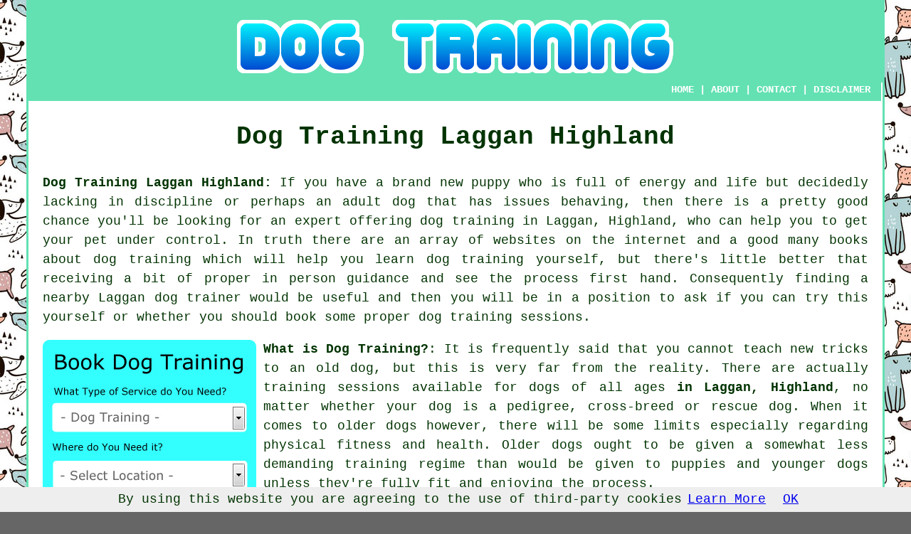

--- FILE ---
content_type: text/html
request_url: https://www.dogwise.uk/laggan-highland.html
body_size: 6464
content:
<!DOCTYPE html PUBLIC "-//W3C//DTD XHTML 1.0 Transitional//EN" "http://www.w3.org/TR/xhtml1/DTD/xhtml1-transitional.dtd">
<html xmlns="http://www.w3.org/1999/xhtml"><!-- InstanceBegin template="/Templates/template.dwt" codeOutsideHTMLIsLocked="false" -->
<head>
<meta http-equiv="Content-Type" content="text/html; charset=utf-8" />
<!-- InstanceBeginEditable name="doctitle" -->
<title>Dog Training Laggan Highland</title>
<!-- InstanceEndEditable -->
<!-- InstanceBeginEditable name="head" --><meta name="keywords" content="Dog Training Laggan, Highland, UK, obedient, Bark, dog trainers in Laggan, puppy training in Laggan, " />
<meta name="description" content="Dog Training Laggan Highland - ❤️ Obedient Dogs - Seek out dog trainers in Laggan, Highland and book some dog training classes in the Laggan area." />
<!-- InstanceEndEditable -->
<link href="oneColFixCtrHdr.css" rel="stylesheet" type="text/css" />
<meta name=viewport content="width=device-width, initial-scale=1">
</head>

<body class="oneColFixCtrHdr">
<script src="/cookiechoices.js"></script>
<script>
  document.addEventListener('DOMContentLoaded', function(event) {
    cookieChoices.showCookieConsentBar('By using this website you are agreeing to the use of third-party cookies',
      'OK', 'Learn More', 'privacy-policy.html');
  });
</script>
<div id="container">
  <div id="header">
    <center>
      <h1><!-- InstanceBeginEditable name="header" --><img src="images/dogtraininglogo.png" alt="Dog Training Laggan Highland" class="toppadding14" /><!-- InstanceEndEditable --></h1>
    </center>
  <!-- end #header --></div>
  <div id="mainContent">
    <div class="navigation" id="navigation"><a href="https://www.dogwise.uk/">HOME</a> | <a href="about.html" target="_blank" rel="nofollow">ABOUT</a> | <a href="contact.html" target="_blank" rel="nofollow">CONTACT</a> | <a href="disclaimer.html" target="_blank" rel="nofollow">DISCLAIMER</a></div>
    <h1 class="centretext">Dog Training <!-- InstanceBeginEditable name="h1" -->Laggan<!-- InstanceEndEditable --> <!-- InstanceBeginEditable name="county1" -->Highland<!-- InstanceEndEditable --></h1>
    <!-- InstanceBeginEditable name="article" -->
	<p><div id="paraone"><strong class="boldlink"><a href="http://www.dogwise.uk" title="Dog Training Laggan Highland UK">Dog Training Laggan Highland:</a></strong>  If you have a brand new puppy who is full of energy and life but decidedly lacking in discipline or perhaps an adult dog that has issues behaving, then there is a pretty good chance you'll be looking for an expert offering <span class="blacklinks"><a href="shandwick-highland.html" title="dog training">dog training</a></span> in Laggan, Highland, who can help you to get your pet under control. In truth there are an array of websites on the internet and a good many books about dog training which will help you learn dog training yourself, but there's little better that receiving a bit of proper in person guidance and see the process first hand. Consequently finding a nearby Laggan <span class="blacklinks"><a href="edderton-highland.html" title="dog trainer">dog trainer</a></span> would be useful and then you will be in a position to ask if you can try this yourself or whether you should book some proper <span class="blacklinks"><a href="aviemore-highland.html">dog training sessions</a></span>.</p></div> <!-- end paraone -->

<div id="quote"><a href="php/affiliates/bark.php" rel="nofollow"><img src="images/free-quote-form.jpg" alt="Laggan Dog Training Quotes" title="Laggan Dog Training Quotes" /></a></div>

<div id="paratwo"><p><strong>What is Dog Training?</strong>: It is frequently said that you cannot <span class="blacklinks"><a href="muir-of-ord-highland.html" title="teach">teach</a></span> new tricks to an old dog, but this is very far from the reality. There are actually <span class="blacklinks"><a href="kinlocheil-highland.html" title="training">training</a></span> sessions available for dogs of all ages <strong class="boldlink"><a href="laggan-highland.html" title="in Laggan, Highland">in Laggan, Highland</a></strong>, no matter whether your dog is a pedigree, cross-breed or rescue dog. When it comes to older <span class="blacklinks"><a href="mallaig-highland.html" title="dogs">dogs</a></span> however, there will be some limits especially regarding physical fitness and health. Older <span class="blacklinks"><a href="scourie-highland.html" title="dogs">dogs</a></span> ought to be given a somewhat less demanding training regime than would be given to puppies and younger dogs unless they're fully fit and enjoying the process.</p></div> <!-- end paratwo -->

<img src="images/trade-images/dogtraining6.jpg" alt="Dog Training Laggan Highland" title="Dog Training Laggan Highland" class="floatright" />

<div id="parathree"><p>The fact is <span class="blacklinks"><a href="cannich-highland.html" title="dog training">dog training</a></span> is just as much about you understanding the needs of your dog plus the factors behind particular types of behaviour, as about the actual process of training your dog. The time expended on <span class="blacklinks"><a href="muir-of-ord-highland.html">training your animal</a></span> will result in many years spent with a well mannered and happy pet. It might be that the way you <span class="blacklinks"><a href="mallaig-highland.html" title="treat">treat</a></span> your dog, explains the reasons driving poor behaviour patterns and this may be particularly true if a <strong class="boldlink"><a href="laggan-highland.html" title="dog">dog</a></strong> is left on its own in the house for long stretches, which can happen regularly in our 21st Century world of demanding social lives and long work days in Laggan.</p></div> <!-- end parathree -->

<div id="parafour"><p>The ability to mix with other dogs is a key element of the training of your dog. <strong class="boldlink"><a href="laggan-highland.html">Dog training sessions</a></strong> are an ideal way to achieve this as all other dog owners are attending with the same aim in mind, and more significantly in a pleasant comfortable and neutral atmosphere for the dogs. Through attending <span class="blacklinks"><a href="balintore-highland.html" title="dog training classes">dog training classes</a></span> in Laggan, not only does your dog get to meet new friends but you get to meet new friends as well!</p></div> <!-- end parafour -->

<div id="parafive"><p><span class="blacklinks"><a href="scourie-highland.html" title="Training">Training</a></span> a dog should enable you to understand and anticipate its <span class="blacklinks"><a href="strathpeffer-highland.html" title="behaviour">behaviour</a></span> so that it may be dealt with avoiding losing control. It is additionally an ethical duty to both your local community in Laggan, and to your pet, and is an indication of a responsible owner. Repeatedly barking dogs will always be an issue in your local Laggan neighbourhood and are particularly maddening for next door neighbours, consequently, making sure that your dog or puppy is contented, well-behaved and never bored will go some way to stopping this possible issue. There's also ways to teach <span class="blacklinks"><a href="strontian-highland.html" title="your dog">your dog</a></span> when it can bark and when it cannot, these methods are generally reward based, your local <span class="blacklinks"><a href="ullapool-highland.html" title="Laggan dog trainer">Laggan dog trainer</a></span> should tell you all about this, plus there'll be some more relating to this further down this post.</p></div> <!-- end parafive -->

<div id="parasix"><p>As your pet and you move on with your instruction there are many fun games and activities that might be tried. Speed and agility challenges are a fun technique by which to exercise and interest your dog while they concentrate on your directions, or what about looking for a dog show in the Laggan area, into which you could enter your now obedient pooch? You can then enjoy watching your pet vie with more likewise talented <span class="blacklinks"><a href="watten-highland.html" title="dogs">dogs</a></span>, and see the outcome of your training lessons.</p></div> <!-- end parasix -->

<img src="images/trade-images/dogtrainers.jpg" alt="Dog Trainers in Laggan, Highland" title="Dog Trainers in Laggan, Highland" class="floatleft" />

<div id="paraseven"><p>There are of course a lot of methods by which your dog training lesson can be made enjoyable for both you and your dog and where it is possible to get together with like minded owners in Laggan. <span class="blacklinks"><a href="newtonmore-highland.html" title="Dog training">Dog training</a></span> need not be all that arduous, but without doubt does call for determination  to work alongside your dog. Utilizing the services of a dog training expert to assist you, should help you in keeping consistent with your <span class="blacklinks"><a href="strontian-highland.html" title="training">training</a></span>, informed of the newest strategies and above all, <span class="blacklinks"><a href="watten-highland.html" title="help">help</a></span> you and your dog have a fun time throughout the training sessions.</p></div> <!-- end paraseven -->

<h3><strong class="boldlink"><a href="laggan-highland.html">Dog Training Methods Explained</a></strong></h3>

<div id="paraeight"><p>You will discover a variety of distinct methods for training dogs and puppies in <strong class="boldlink"><a href="laggan-highland.html" title="Laggan">Laggan</a></strong>, to a degree which approach you need or choose is based on exactly what results you need to attain for your dog, it could be basic simple <span class="blacklinks"><a href="shandwick-highland.html" title="behavioural training">behavioural training</a></span>, or it may be complex <span class="blacklinks"><a href="thurso-highland.html" title="training for">training for</a></span> a specific purpose ie for sports, vocational or showing. Some of the most commonly known methods are: alpha based dog training, aversive training, <span class="blacklinks"><a href="morar-highland.html" title="clicker">clicker</a></span> dog training, agility training, vocational dog training, electronic dog training, <span class="blacklinks"><a href="cromarty-highland.html" title="relationship">relationship</a></span> centered dog training, <span class="blacklinks"><a href="laggan-highland.html">motivational dog training</a></span>, <span class="blacklinks"><a href="dulnain-bridge-highland.html" title="negative reinforcement">negative reinforcement</a></span> dog training, <span class="blacklinks"><a href="invermoriston-highland.html" title="obedience">obedience</a></span> dog training, mirror dog training, positive reward centered training, behavioural dog training, scientific training, <span class="blacklinks"><a href="auldearn-highland.html" title="prong collar">prong collar</a></span> training, Koehler method, <span class="blacklinks"><a href="dalwhinnie-highland.html" title="model rival">model rival</a></span> dog training.</p></div> <!-- end paraeight -->

<h3><strong class="boldlink"><a href="laggan-highland.html">The Most Popular Dog Breeds</a></strong></h3>
	
<div id="paranine"><p>Here is a list of the top 20 of the favourite breeds of dogs in Laggan, Highland, all of these breeds can be trained, some more easily than others: <span class="blacklinks"><a href="achfary-highland.html" title="Border Terrier">Border Terrier</a></span>, Retriever (Labrador), Dachshund (Miniature Smooth Haired), Miniature Schnauzer, <span class="blacklinks"><a href="keiss-highland.html" title="Whippet">Whippet</a></span>, <span class="blacklinks"><a href="fortrose-highland.html" title="French Bulldog">French Bulldog</a></span>, Vizsla (Magyar), Chihuahua, <span class="blacklinks"><a href="cromarty-highland.html" title="Boxer">Boxer</a></span>, Retriever (Golden), <span class="blacklinks"><a href="evanton-highland.html">Westie</a></span>, King Charles Spaniel, Shih Tzu, <span class="blacklinks"><a href="dornie-highland.html" title="Beagle">Beagle</a></span>, German Shepherd, English Springer Spaniel, Spaniel (Cocker), <span class="blacklinks"><a href="scourie-highland.html">Old English Bulldog</a></span>, Staffordshire Bull Terrier (Staffie) and Pug.</p></div> <!-- end paranine -->

<h3>How to Stop Your Dog From Barking</h3>

<img src="images/trade-images/dogtrainer8.jpg" alt="Dog Trainer in Laggan Area" title="Dog Trainer in Laggan Area" class="floatleft" />

<div id="paraten"><p>Dogs that bark a lot are a regular problem in our lives today and if you have ever had one next door to you, you'll definately grasp how nerve-racking it is, in reality it might pretty well ruin your life if you spend a lot of time at home. We need to understand that its entirely normal for a dog to bark, it's used as a warning and to convey excitement and is one of their most crucial methods of expression. Abnormal <span class="blacklinks"><a href="lochinver-highland.html" title="barking">barking</a></span>, should signal that there is a problem in a dog's daily life, it is a sign that a animal is bored or lacking stimulation.</p></div> <!-- end paraten -->

<div id="paraeleven"><p>Dog owners all too often unintentionally encourage barking in their dogs by reinforcing behaviour. For instance, if the <span class="blacklinks"><a href="fort-william-highland.html" title="dog">dog</a></span> barks while in the garden, and you then rush out and bellow at it, it could actually feel you're "barking" back, so to speak, it'll unquestionably know that it has gotten your attention, which was what it wanted to do, which means that whenever it wants attention once again, it will bark. This means you are <span class="blacklinks"><a href="reay-highland.html" title="rewarding">rewarding</a></span> it for barking, so you ought to ignore such behaviour and instead reward it whenever it is quiet and ceases barking. If you discover there is something particular that causes your dog to bark it is easy to utilize this to stop him. You should trigger or bring about the event which makes it bark and consistently ignore it, and then get the dog to be quiet and give a reward, this strategy has to be replicated over and over again.</p></div> <!-- end paraeleven -->

<div id="OPTIONAL"></div>

<div id="OPTIONALTWO"></div>

<div id="extra1"></div>

<div id="extra2"></div>

<div id="extra3"></div>

<h3>Best Ways to Find a Dog Trainer in Laggan Highland</h3>

<div id="paratwelve"><p>One of the simplest identify dog training in Laggan is to visit a site called Bark.com, here you will be able to send in your particular requirements and they'll do all the hard work on your behalf. Have a look at their website <a href="php/affiliates/bark.php" rel="nofollow">HERE</a> and pick the relevant boxes ie "Which Sort of Dog Do You Want to be Trained?", "How Many Dogs Need Training?", "What Kind of Training Would You Prefer?" e.g. "Sports Training", "Manner Training", "Family Pet Training", "Puppy Training", "Behavioural Modification", "Protection/Guard", "Obedience", "Disabilities/Assistance" etc, "Has Your Pet Got Behavioural Issues?" e.g. "Howling/Barking", "Biting/Chewing", "Aggression Towards Humans", "Jumping Up", "Fearfulness", "Anxiety", "Aggression Towards Animals", "Pulling Lead", "Housebreaking Issues" etc, "What's the Age of Your Dog?" etc. Then you just click to post the form and await responses from any interested <strong class="boldlink"><a href="laggan-highland.html">dog trainers in the Laggan region</a></strong>. Additional effective methods for tracking down dog training in Laggan are: using your preferred search engine, looking out for <span class="blacklinks"><a href="corpach-highland.html" title="dog training">dog training</a></span> leaflets, flyers and business cards put in the windows of any Laggan corner shops or newsagents, searching on the better <span class="blacklinks"><a href="strathpeffer-highland.html" title="online">online</a></span> directories such as Opendi, Yelp or Scoot, thumbing through the local Laggan newspaper's classifieds page, go to the APDT site ( http://apdt.co.uk ) and find out whether there are some <strong class="boldlink"><a href="laggan-highland.html" title="Laggan dog trainers">Laggan dog trainers</a></strong> displayed there, checking <span class="blacklinks"><a href="glencoe-highland.html" title="the pets section of">the pets section of</a></span>  the Yellow Pages and Thomson Local for the Laggan area and finally asking friends and aquaintances.</p></div> <!-- end paratwelve -->

<img src="images/trade-images/puppytraining4.jpg" alt="Puppy Training Laggan Highland" title="Puppy Training Laggan Highland" class="floatright" />

<div id="parathirteen"><p>Any expert local dog trainer will certainly be eager to help you with every form of <span class="blacklinks"><a href="dulnain-bridge-highland.html" title="dog training">dog training</a></span> for instance: dog training for rottweilers in Laggan, puppy socialization classes in Laggan, dog training for obedience in Laggan, dog training classes for leash walking in Laggan, dog training classes for <span class="blacklinks"><a href="glenelg-highland.html" title="aggressive behaviour">aggressive behaviour</a></span> in Laggan, dog training classes for german shepherds in Laggan, dog training for small dogs in Laggan, guide dog training classes in Laggan, dog training for hyper dogs in Laggan, dog training for hyperactive in Laggan, guard dog training classes in Laggan, dog training for chewing in Laggan, dog training classes for staffies in Laggan, dog training for pugs in Laggan, dog training for <span class="blacklinks"><a href="kinlocheil-highland.html" title="dogs that bite">dogs that bite</a></span> in Laggan, <span class="blacklinks"><a href="applecross-highland.html" title="cheap dog training">cheap dog training</a></span> services in Laggan, dog training for golden retrievers in Laggan, labrador puppy training in Laggan, affordable dog training in Laggan, border collie training in Laggan, dog training classes for cavalier king charles spaniels in Laggan, dog training for aggressive dogs in Laggan, dog training for lively dogs in Laggan, one to one puppy training in Laggan, dog training classes for cocker spaniels in Laggan, dog training for beagles in Laggan, one to one dog training in Laggan, dog training for small breeds in Laggan, dog training for yorkies in Laggan, <span class="blacklinks"><a href="glencoe-highland.html" title="dog training for older dogs">dog training for older dogs</a></span> in Laggan, <span class="blacklinks"><a href="elgin-highland.html" title="dog training for vicious dogs">dog training for vicious dogs</a></span> in Laggan, <span class="blacklinks"><a href="kinlocheil-highland.html" title="dog training for puppies">dog training for puppies</a></span> in Laggan, dog training for big dogs in Laggan, puppy training classes in Laggan, puppy biting training in Laggan, mobile dog training classes in Laggan, <span class="blacklinks"><a href="fort-augustus-highland.html"">clicker dog training classes</a></span> in Laggan, dog training for naughty dogs in Laggan, <span class="blacklinks"><a href="newtonmore-highland.html" title="puppy training">puppy training</a></span> and discipline in Laggan, dog training classes for labradors in Laggan and dog training classes for dogs that bark a lot in Laggan, Highland.</p></div> <!-- end parathirteen -->

<table border="0" align="center" cellpadding="2" cellspacing="2" class="greendottedborder">
      <tr>
        <td><a href="php/affiliates/bark.php" rel="nofollow"><img src="images/bark-small-quote2.jpg" alt="Laggan Dog Training Classes - Dog Trainers in Laggan Highland" title="Laggan Dog Training Classes - Dog Trainers in Laggan Highland" /></a></td>
      </tr>
    </table>

<div id="para14"><p>By following these links (underlined) you might also identify <a href="php/affiliates/pet-care.php" rel="nofollow">dog care</a> in Laggan, <a href="php/affiliates/bark.php" rel="nofollow">cat training</a> in Laggan, <a href="php/affiliates/pet-sitting.php" rel="nofollow">pet sitting</a> in Laggan, <a href="php/affiliates/grooming.php" rel="nofollow">pet grooming</a> in Laggan, <a href="php/affiliates/bark.php" rel="nofollow">pet training</a> in Laggan, <a href="php/affiliates/pet-sitting.php" rel="nofollow">dog sitting</a> in Laggan, <a href="php/affiliates/grooming.php" rel="nofollow">dog grooming</a> in Laggan, <a href="php/affiliates/photography.php" rel="nofollow">dog photography</a> in Laggan, <a href="php/affiliates/dog-walking.php" rel="nofollow">dog walking</a> in Laggan, <a href="php/affiliates/bark.php" rel="nofollow">animal training</a> in Laggan.</p></div> <!-- end para14 -->

<h2><strong class="boldlink"><a href="laggan-highland.html" title="Dog Training Classes in Laggan">Dog Training Classes in Laggan</a></strong></h2>

	<div id="bark">
	<div id="quotetext"><strong>Find a Dog Trainer in Laggan Here</strong></div>
<div id="ratedpeople"><a href="php/affiliates/bark.php" rel="nofollow"><img src="images/bark-main-form6.jpg" alt="Laggan Dog Training Estimates" title="Laggan Dog Training Estimates" /></a></div>
	</div>

	<ul>
		<li>Laggan Guard Dog Training Classes</li>
<li>Laggan Dominance Centred Dog Training</li>
<li>Laggan <span class="blacklinks"><a href="strontian-highland.html" title="Clicker Dog">Clicker Dog</a></span> Training</li>
<li>Laggan Dog Training for Aggressive Dogs</li>
<li>Laggan Behavioural Dog Training Classes</li>
<li>Laggan Agility Dog Training</li>
<li>Laggan Puppy Training</li>
<li>Laggan Dog Training Classes for <span class="blacklinks"><a href="watten-highland.html" title="Older Dogs">Older Dogs</a></span></li>
<li>Laggan Obedience Dog Training</li>
<li>Laggan Vocational Dog Training Classes</li>
<li>Laggan Dog Training Classes for <span class="blacklinks"><a href="south-ballachulish-highland.html" title="Naughty Dogs">Naughty Dogs</a></span></li>
<li>Laggan <span class="blacklinks"><a href="hilton-highland.html" title="Positive Reinforcement">Positive Reinforcement</a></span> Dog Training</li>
<li>Laggan Motivational Dog Training</li>
	</ul>

<div id="para15"><p>I am happy to have helped you in choosing the perfect <span class="blacklinks"><a href="sherborne-dorset.html" title="person">person</a></span> for your <strong class="boldlink"><a href="laggan-highland.html" title="dog training">dog training</a></strong> lessons and before very long you have an obedient <span class="blacklinks"><a href="north-aston-oxfordshire.html" title="dog">dog</a></span>.</p></div> <!-- end para15 -->

<p><a href="https://www.dogwise.uk/laggan-highland.html" target="_top">TOP - Dog Training Laggan</a></p>
	<!-- InstanceEndEditable -->
    <p>&nbsp;</p>
    <h3 class="centretext"><a href="https://www.dogwise.uk/">HOME</a></h3>
	<!-- end #mainContent --></div>
  <div id="footer">
  <div class="floatleft" id="sitemap"><p><a href="ror.xml" target="_blank">Sitemap</a></p></div>
  <div class="floatright" id="privacy"><p><a href="privacy-policy.html" target="_blank" rel="nofollow">Privacy</a></p></div>
<p>&nbsp;</p>
	<div id="footerad"></div>
    <p>&copy; Dog Training 2022 - Dog Training <!-- InstanceBeginEditable name="footer" -->Laggan<!-- InstanceEndEditable --> <!-- InstanceBeginEditable name="county3" -->Highland<!-- InstanceEndEditable --></p>
    <br />
  <!-- end #footer --></div>
<!-- end #container --></div>
</body>
<!-- InstanceEnd --></html>
